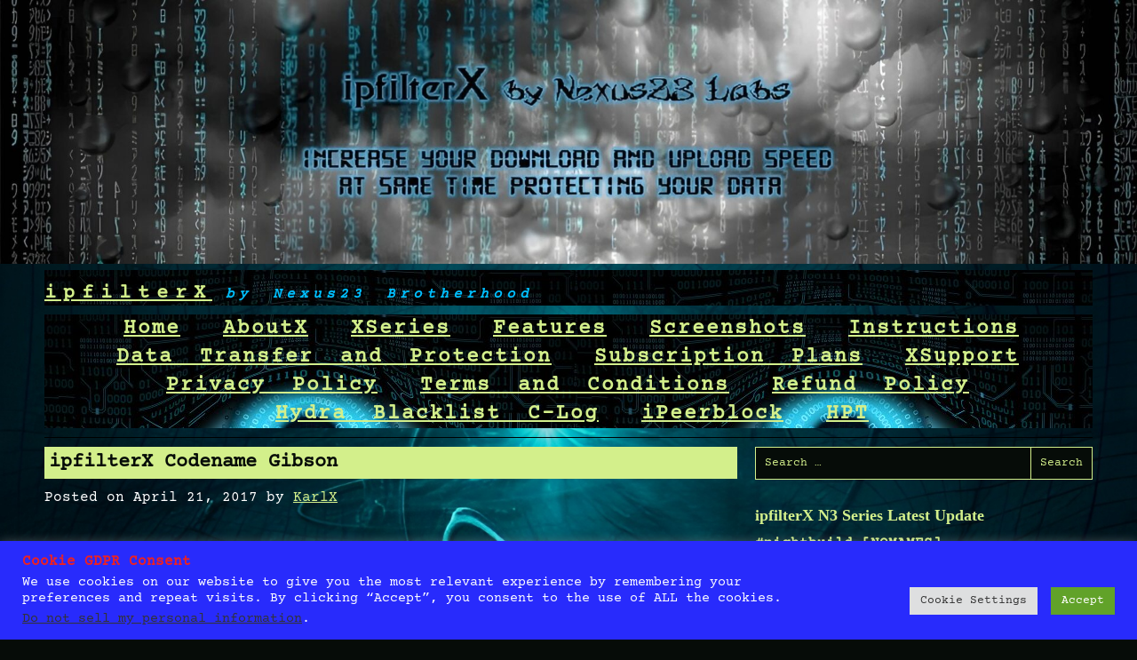

--- FILE ---
content_type: text/html; charset=UTF-8
request_url: https://ipfilterx.com/ipfilterx-codename-gibson/
body_size: 14641
content:
<!DOCTYPE html>
<html lang="en-US">
<head>
<meta charset="UTF-8">
<meta name="viewport" content="width=device-width, initial-scale=1">
<link rel="profile" href="https://gmpg.org/xfn/11">
<link rel="pingback" href="https://ipfilterx.com/xmlrpc.php">

<meta name='robots' content='index, follow, max-image-preview:large, max-snippet:-1, max-video-preview:-1' />

	<!-- This site is optimized with the Yoast SEO plugin v26.7 - https://yoast.com/wordpress/plugins/seo/ -->
	<title>ipfilterX Codename Gibson - ipfilterX</title>
	<link rel="canonical" href="https://ipfilterx.com/ipfilterx-codename-gibson/" />
	<meta property="og:locale" content="en_US" />
	<meta property="og:type" content="article" />
	<meta property="og:title" content="ipfilterX Codename Gibson - ipfilterX" />
	<meta property="og:description" content="&gt;Date 21/04/2017 &gt;UPDATES: -Blocked Threats: [53] -Updated Threats: [2] -IP Added Record: [+205K] -Deleted:(-) -Merged/Extended:(5) &gt;COUNTRIES INVOLVED: [_US-FR-DE-ES-CA-SA-SE-UK_] &gt;Parsed lines/entries:23K Found IP ranges:23K Duplicate:0 Merged:0 Time:0 secs &gt;IP Count: 550M &gt;Security Levels: GLOBAL:[HIGH] § FR-ES-CA:[CRITICAL] ipfilterX2: Duplicates Removed: 0 Merged Ranges: 0 Deny IP Count:[592M] Rules Added:[32K] &gt;C9 Codename : &#8211; Gibson &#8211; &gt;Report and [&hellip;]" />
	<meta property="og:url" content="https://ipfilterx.com/ipfilterx-codename-gibson/" />
	<meta property="og:site_name" content="ipfilterX" />
	<meta property="article:published_time" content="2017-04-21T06:41:28+00:00" />
	<meta name="author" content="KarlX" />
	<meta name="twitter:card" content="summary_large_image" />
	<script type="application/ld+json" class="yoast-schema-graph">{"@context":"https://schema.org","@graph":[{"@type":"Article","@id":"https://ipfilterx.com/ipfilterx-codename-gibson/#article","isPartOf":{"@id":"https://ipfilterx.com/ipfilterx-codename-gibson/"},"author":{"name":"KarlX","@id":"https://ipfilterx.com/#/schema/person/4ca256a094448e8d7400c0e71b56815d"},"headline":"ipfilterX Codename Gibson","datePublished":"2017-04-21T06:41:28+00:00","mainEntityOfPage":{"@id":"https://ipfilterx.com/ipfilterx-codename-gibson/"},"wordCount":125,"keywords":["agencies","gibson"],"articleSection":["News"],"inLanguage":"en-US"},{"@type":"WebPage","@id":"https://ipfilterx.com/ipfilterx-codename-gibson/","url":"https://ipfilterx.com/ipfilterx-codename-gibson/","name":"ipfilterX Codename Gibson - ipfilterX","isPartOf":{"@id":"https://ipfilterx.com/#website"},"datePublished":"2017-04-21T06:41:28+00:00","author":{"@id":"https://ipfilterx.com/#/schema/person/4ca256a094448e8d7400c0e71b56815d"},"breadcrumb":{"@id":"https://ipfilterx.com/ipfilterx-codename-gibson/#breadcrumb"},"inLanguage":"en-US","potentialAction":[{"@type":"ReadAction","target":["https://ipfilterx.com/ipfilterx-codename-gibson/"]}]},{"@type":"BreadcrumbList","@id":"https://ipfilterx.com/ipfilterx-codename-gibson/#breadcrumb","itemListElement":[{"@type":"ListItem","position":1,"name":"Home","item":"https://ipfilterx.com/"},{"@type":"ListItem","position":2,"name":"ipfilterX Codename Gibson"}]},{"@type":"WebSite","@id":"https://ipfilterx.com/#website","url":"https://ipfilterx.com/","name":"ipfilterX","description":"by Nexus23 Brotherhood","potentialAction":[{"@type":"SearchAction","target":{"@type":"EntryPoint","urlTemplate":"https://ipfilterx.com/?s={search_term_string}"},"query-input":{"@type":"PropertyValueSpecification","valueRequired":true,"valueName":"search_term_string"}}],"inLanguage":"en-US"},{"@type":"Person","@id":"https://ipfilterx.com/#/schema/person/4ca256a094448e8d7400c0e71b56815d","name":"KarlX","image":{"@type":"ImageObject","inLanguage":"en-US","@id":"https://ipfilterx.com/#/schema/person/image/","url":"https://secure.gravatar.com/avatar/25d8d24d9fade604881c51424dacc99000b5717f5f3df00220a7da854e3bd640?s=96&d=mm&r=g","contentUrl":"https://secure.gravatar.com/avatar/25d8d24d9fade604881c51424dacc99000b5717f5f3df00220a7da854e3bd640?s=96&d=mm&r=g","caption":"KarlX"},"sameAs":["https://ipfilterX.com"]}]}</script>
	<!-- / Yoast SEO plugin. -->


<style id='wp-img-auto-sizes-contain-inline-css' type='text/css'>
img:is([sizes=auto i],[sizes^="auto," i]){contain-intrinsic-size:3000px 1500px}
/*# sourceURL=wp-img-auto-sizes-contain-inline-css */
</style>
<style id='cf-frontend-style-inline-css' type='text/css'>
@font-face {
	font-family: 'Courier Prime';
	font-style: normal;
	font-weight: 400;
	font-display: fallback;
	src: url('https://ipfilterx.com/wp-content/bcf-fonts/Courier%20Prime/courier-prime-400-normal0.woff2') format('woff2'),
		url('https://ipfilterx.com/wp-content/bcf-fonts/Courier%20Prime/courier-prime-400-normal1.woff2') format('woff2');
}
@font-face {
	font-family: 'Vollkorn';
	font-style: normal;
	font-weight: 400;
	font-display: fallback;
	src: url('https://ipfilterx.com/wp-content/bcf-fonts/Vollkorn/vollkorn-400-normal0.woff2') format('woff2'),
		url('https://ipfilterx.com/wp-content/bcf-fonts/Vollkorn/vollkorn-400-normal1.woff2') format('woff2'),
		url('https://ipfilterx.com/wp-content/bcf-fonts/Vollkorn/vollkorn-400-normal2.woff2') format('woff2'),
		url('https://ipfilterx.com/wp-content/bcf-fonts/Vollkorn/vollkorn-400-normal3.woff2') format('woff2'),
		url('https://ipfilterx.com/wp-content/bcf-fonts/Vollkorn/vollkorn-400-normal4.woff2') format('woff2'),
		url('https://ipfilterx.com/wp-content/bcf-fonts/Vollkorn/vollkorn-400-normal5.woff2') format('woff2');
}
/*# sourceURL=cf-frontend-style-inline-css */
</style>
<link rel='stylesheet' id='cookie-law-info-css' href='https://ipfilterx.com/wp-content/plugins/cookie-law-info/legacy/public/css/cookie-law-info-public.css' type='text/css' media='all' />
<link rel='stylesheet' id='cookie-law-info-gdpr-css' href='https://ipfilterx.com/wp-content/plugins/cookie-law-info/legacy/public/css/cookie-law-info-gdpr.css' type='text/css' media='all' />
<link rel='stylesheet' id='local-google-fonts-css' href='https://ipfilterx.com/wp-content/bcf-fonts/local-fonts.css' type='text/css' media='all' />
<link rel='stylesheet' id='micro-style-css' href='https://ipfilterx.com/wp-content/themes/micro/assets/css/master.min.css' type='text/css' media='all' />
<link rel='stylesheet' id='newsletter-css' href='https://ipfilterx.com/wp-content/plugins/newsletter/style.css' type='text/css' media='all' />
<script type="text/javascript" src="https://ipfilterx.com/wp-includes/js/jquery/jquery.min.js" id="jquery-core-js"></script>
<script type="text/javascript" src="https://ipfilterx.com/wp-includes/js/jquery/jquery-migrate.min.js" id="jquery-migrate-js"></script>
<script type="text/javascript" id="cookie-law-info-js-extra">
/* <![CDATA[ */
var Cli_Data = {"nn_cookie_ids":[],"cookielist":[],"non_necessary_cookies":[],"ccpaEnabled":"1","ccpaRegionBased":"","ccpaBarEnabled":"1","strictlyEnabled":["necessary","obligatoire"],"ccpaType":"ccpa_gdpr","js_blocking":"1","custom_integration":"","triggerDomRefresh":"","secure_cookies":""};
var cli_cookiebar_settings = {"animate_speed_hide":"500","animate_speed_show":"500","background":"#282bfc","border":"#b1a6a6c2","border_on":"","button_1_button_colour":"#61a229","button_1_button_hover":"#4e8221","button_1_link_colour":"#fff","button_1_as_button":"1","button_1_new_win":"","button_2_button_colour":"#333","button_2_button_hover":"#292929","button_2_link_colour":"#444","button_2_as_button":"","button_2_hidebar":"","button_3_button_colour":"#dedfe0","button_3_button_hover":"#b2b2b3","button_3_link_colour":"#333333","button_3_as_button":"1","button_3_new_win":"","button_4_button_colour":"#dedfe0","button_4_button_hover":"#b2b2b3","button_4_link_colour":"#333333","button_4_as_button":"1","button_7_button_colour":"#61a229","button_7_button_hover":"#4e8221","button_7_link_colour":"#000000","button_7_as_button":"1","button_7_new_win":"","font_family":"inherit","header_fix":"","notify_animate_hide":"1","notify_animate_show":"","notify_div_id":"#cookie-law-info-bar","notify_position_horizontal":"right","notify_position_vertical":"bottom","scroll_close":"","scroll_close_reload":"","accept_close_reload":"","reject_close_reload":"","showagain_tab":"","showagain_background":"#fff","showagain_border":"#000","showagain_div_id":"#cookie-law-info-again","showagain_x_position":"100px","text":"#ef2121","show_once_yn":"","show_once":"10000","logging_on":"","as_popup":"","popup_overlay":"1","bar_heading_text":"Cookie GDPR Consent","cookie_bar_as":"banner","popup_showagain_position":"bottom-right","widget_position":"left"};
var log_object = {"ajax_url":"https://ipfilterx.com/wp-admin/admin-ajax.php"};
//# sourceURL=cookie-law-info-js-extra
/* ]]> */
</script>
<script type="text/javascript" src="https://ipfilterx.com/wp-content/plugins/cookie-law-info/legacy/public/js/cookie-law-info-public.js" id="cookie-law-info-js"></script>
<script type="text/javascript" id="cookie-law-info-ccpa-js-extra">
/* <![CDATA[ */
var ccpa_data = {"opt_out_prompt":"Do you really wish to opt out?","opt_out_confirm":"Confirm","opt_out_cancel":"Cancel"};
//# sourceURL=cookie-law-info-ccpa-js-extra
/* ]]> */
</script>
<script type="text/javascript" src="https://ipfilterx.com/wp-content/plugins/cookie-law-info/legacy/admin/modules/ccpa/assets/js/cookie-law-info-ccpa.js" id="cookie-law-info-ccpa-js"></script>
<link rel='shortlink' href='https://ipfilterx.com/?p=2399' />
	<style type="text/css">
		/* Normal background color and text */
		body, code, kbd, tt, var, pre, input, textarea, select,
		.wp-block-button.is-style-outline .wp-block-button__link {
			color: #d3ef8b;
			background-color: #060c08;
		}

		hr {
			background-color: #d3ef8b;
		}

		::-webkit-input-placeholder {
			color: #d3ef8b;
		}

		::-moz-placeholder {
			color: #d3ef8b;
		}

		:-ms-input-placeholder {
			color: #d3ef8b;
		}

		:-moz-placeholder {
			color: #d3ef8b;
		}

		/* Inverted background color and text */
		a:hover,
		.entry .entry-title,
		.comment-form-comment label,
		.form-submit input[type="submit"],
		.widget_calendar caption,
		.comments-area .comments-title,
		.main-navigation.is-extended .sub-menu a:hover,
		.menu-toggle,
		.wp-block-table.is-style-stripes tbody tr:nth-child(odd),
		.wp-block-file .wp-block-file__button,
		.wp-block-button__link {
			color: #060c08;
			background-color: #d3ef8b;
		}

		a:focus {
			outline: 1px dashed #d3ef8b;
			box-shadow: inset 0 0 0 2px #060c08;
		}

		/* Overwrite for links */
		a,
		.main-navigation .menu-item a,
		.main-navigation .sub-menu a:hover,
		.main-navigation .children a:hover,
		.wp-block-latest-posts__post-date,
		.wp-block-latest-comments__comment-date,
		button, input  {
			color: #d3ef8b;
		}

		/* Borders */
		input, button, textarea, select
		.site-footer,
		.homepage-welcome,
		.wp-block-table.is-style-stripes,
		.wp-block-file .wp-block-file__button,
		.wp-block-button.is-style-outline .wp-block-button__link  {
			border-color: #d3ef8b;
		}

		.entry .entry-title a,
		.entry .entry-title a:hover {
			color: #060c08;
		}
	</style>
	<style type="text/css" id="custom-background-css">
body.custom-background { background-image: url("https://ipfilterx.com/wp-content/uploads/xreignSFX.jpg"); background-position: left top; background-size: cover; background-repeat: no-repeat; background-attachment: fixed; }
</style>
	<link rel="icon" href="https://ipfilterx.com/wp-content/uploads/2021/07/cropped-ipfilterX-1-32x32.png" sizes="32x32" />
<link rel="icon" href="https://ipfilterx.com/wp-content/uploads/2021/07/cropped-ipfilterX-1-192x192.png" sizes="192x192" />
<link rel="apple-touch-icon" href="https://ipfilterx.com/wp-content/uploads/2021/07/cropped-ipfilterX-1-180x180.png" />
<meta name="msapplication-TileImage" content="https://ipfilterx.com/wp-content/uploads/2021/07/cropped-ipfilterX-1-270x270.png" />
<link rel='stylesheet' id='so-css-micro-css' href='https://ipfilterx.com/wp-content/uploads/so-css/so-css-micro.css' type='text/css' media='all' />
<link rel='stylesheet' id='cookie-law-info-table-css' href='https://ipfilterx.com/wp-content/plugins/cookie-law-info/legacy/public/css/cookie-law-info-table.css' type='text/css' media='all' />
</head>

<body class="wp-singular post-template-default single single-post postid-2399 single-format-standard custom-background wp-theme-micro group-blog">

<div id="page" class="site">
	<a class="skip-link screen-reader-text" href="#content">Skip to content</a>

	<header id="masthead" class="site-header" role="banner">

				<div class="header-image">
			<a href="https://ipfilterx.com/" rel="home">
				<img src="https://ipfilterx.com/wp-content/uploads/cropped-headers.jpg" height="446" width="1920" alt="" />
			</a>
		</div><!-- .header-image -->
		
		<div class="row">
			<div class="columns small-12">
				<div class="site-branding">
											<p class="site-title"><a href="https://ipfilterx.com/" rel="home">ipfilterX</a></p>
											<p class="site-description">by Nexus23 Brotherhood</p>
									</div><!-- .site-branding -->

				<nav id="site-navigation" class="main-navigation" aria-label="Primary">
					<button class="menu-toggle" aria-controls="primary-menu" aria-expanded="false">
						<span class="screen-reader-text">Menu</span>
					</button>
					<div class="menu-primary-container">
						<div class="menu-menux-container"><ul id="primary-menu" class="menu"><li id="menu-item-2202" class="menu-item menu-item-type-custom menu-item-object-custom menu-item-2202"><a href="https://ipfilterX.com/">Home</a></li>
<li id="menu-item-4331" class="menu-item menu-item-type-post_type menu-item-object-page menu-item-has-children menu-item-4331"><a href="https://ipfilterx.com/about-ipfilterx/">AboutX</a>
<ul class="sub-menu">
	<li id="menu-item-6343" class="menu-item menu-item-type-custom menu-item-object-custom menu-item-6343"><a href="https://ipfilterx.com/ipfilterx-full-roadmap-to-secure-your-network-your-data-and-your-privacy/">X_RoadMap</a></li>
</ul>
</li>
<li id="menu-item-4343" class="menu-item menu-item-type-post_type menu-item-object-page menu-item-has-children menu-item-4343"><a href="https://ipfilterx.com/ipfilterx-series/">XSeries</a>
<ul class="sub-menu">
	<li id="menu-item-4345" class="menu-item menu-item-type-post_type menu-item-object-page menu-item-4345"><a href="https://ipfilterx.com/ipfilterx-series/ipfilterx2-specifics/">ipfilterX2/4 Details</a></li>
	<li id="menu-item-4346" class="menu-item menu-item-type-post_type menu-item-object-page menu-item-4346"><a href="https://ipfilterx.com/ipfilterx-series/a-mod-bonus-nxs23-blacklists/">A-MOD Package Blacklists</a></li>
	<li id="menu-item-4344" class="menu-item menu-item-type-post_type menu-item-object-page menu-item-4344"><a href="https://ipfilterx.com/ipfilterx-series/a-mod-bonus-nxs23-blacklists/ipfilterhtx/">ipfilterHTX</a></li>
</ul>
</li>
<li id="menu-item-4337" class="menu-item menu-item-type-post_type menu-item-object-page menu-item-has-children menu-item-4337"><a href="https://ipfilterx.com/ipfilterx-key-features/">Features</a>
<ul class="sub-menu">
	<li id="menu-item-4357" class="menu-item menu-item-type-post_type menu-item-object-page menu-item-4357"><a href="https://ipfilterx.com/ipfilterx-key-features/ipfilterx-ap2p-list/">ipfilterX AP2P List</a></li>
	<li id="menu-item-5561" class="menu-item menu-item-type-custom menu-item-object-custom menu-item-5561"><a href="https://ipfilterx.com/ipfilterx-intruder-list/">ipfilterX Intruder List</a></li>
	<li id="menu-item-4356" class="menu-item menu-item-type-post_type menu-item-object-page menu-item-4356"><a href="https://ipfilterx.com/ipfilterx-key-features/malware-list/">ipfilterX Malware List</a></li>
	<li id="menu-item-4358" class="menu-item menu-item-type-post_type menu-item-object-page menu-item-4358"><a href="https://ipfilterx.com/ipfilterx-key-features/ipfilterx-surveillance-list/">ipfilterX Surveillance List</a></li>
	<li id="menu-item-5953" class="menu-item menu-item-type-custom menu-item-object-custom menu-item-5953"><a href="https://ipfilterx.com/ipfilterx-key-features/updaterx-ipfilterx-auto-update-client/?swcfpc=1">UpdaterX</a></li>
</ul>
</li>
<li id="menu-item-4338" class="menu-item menu-item-type-post_type menu-item-object-page menu-item-4338"><a href="https://ipfilterx.com/ipfilterx-snapshots/">Screenshots</a></li>
<li id="menu-item-4332" class="menu-item menu-item-type-post_type menu-item-object-page menu-item-has-children menu-item-4332"><a href="https://ipfilterx.com/instructions/">Instructions</a>
<ul class="sub-menu">
	<li id="menu-item-4329" class="menu-item menu-item-type-post_type menu-item-object-page menu-item-4329"><a href="https://ipfilterx.com/ipfilterx-for-android/">Android</a></li>
	<li id="menu-item-5688" class="menu-item menu-item-type-post_type menu-item-object-page menu-item-5688"><a href="https://ipfilterx.com/instructions/how-to-auto-update-ipfilterx-in-peerguardian-linux/">How To Auto Update ipfilterX in Peerguardian Linux</a></li>
	<li id="menu-item-5272" class="menu-item menu-item-type-post_type menu-item-object-page menu-item-5272"><a href="https://ipfilterx.com/known-programs-similar-to-peerblock-for-windows-o-s/">Known Programs Similar to Peerblock for Windows O.S.</a></li>
	<li id="menu-item-5884" class="menu-item menu-item-type-custom menu-item-object-custom menu-item-5884"><a href="https://ipfilterx.com/peerblock-alternatives-for-mac-and-linux/?swcfpc=1">Mac n Linux</a></li>
	<li id="menu-item-4334" class="menu-item menu-item-type-post_type menu-item-object-page menu-item-4334"><a href="https://ipfilterx.com/instructions/routers/">Routers</a></li>
	<li id="menu-item-4339" class="menu-item menu-item-type-post_type menu-item-object-page menu-item-4339"><a href="https://ipfilterx.com/compatibility/">XCompatibility</a></li>
	<li id="menu-item-4335" class="menu-item menu-item-type-post_type menu-item-object-page menu-item-4335"><a href="https://ipfilterx.com/instructions/ipfilterx-faq/">X F.A.Q.</a></li>
	<li id="menu-item-4336" class="menu-item menu-item-type-post_type menu-item-object-page menu-item-4336"><a href="https://ipfilterx.com/instructions/twin-website/">ipfilterX Mirror Website</a></li>
</ul>
</li>
<li id="menu-item-4340" class="menu-item menu-item-type-post_type menu-item-object-page menu-item-has-children menu-item-4340"><a href="https://ipfilterx.com/ipfilterx-unleashing-the-power-of-secure-data-transfer-and-protection/">Data Transfer and Protection</a>
<ul class="sub-menu">
	<li id="menu-item-4341" class="menu-item menu-item-type-post_type menu-item-object-page menu-item-4341"><a href="https://ipfilterx.com/why-ipfilterx-and-not-only-vpn/">VPN</a></li>
</ul>
</li>
<li id="menu-item-4347" class="menu-item menu-item-type-post_type menu-item-object-page menu-item-has-children menu-item-4347"><a href="https://ipfilterx.com/subscribe/">Subscription Plans</a>
<ul class="sub-menu">
	<li id="menu-item-4348" class="menu-item menu-item-type-post_type menu-item-object-page menu-item-4348"><a href="https://ipfilterx.com/subscribe/subscribe-via-bitcoin-2/">SubscribE using Bitcoin or Monero</a></li>
</ul>
</li>
<li id="menu-item-4350" class="menu-item menu-item-type-post_type menu-item-object-page menu-item-4350"><a href="https://ipfilterx.com/support/">XSupport</a></li>
<li id="menu-item-4354" class="menu-item menu-item-type-post_type menu-item-object-page menu-item-4354"><a href="https://ipfilterx.com/privacy-policy-2/">Privacy Policy</a></li>
<li id="menu-item-4355" class="menu-item menu-item-type-post_type menu-item-object-page menu-item-4355"><a href="https://ipfilterx.com/terms-and-conditions/">Terms and Conditions</a></li>
<li id="menu-item-4330" class="menu-item menu-item-type-post_type menu-item-object-page menu-item-4330"><a href="https://ipfilterx.com/refund-policy/">Refund Policy</a></li>
<li id="menu-item-4351" class="menu-item menu-item-type-post_type menu-item-object-page menu-item-4351"><a href="https://ipfilterx.com/hydra-changelog/">Hydra Blacklist C-Log</a></li>
<li id="menu-item-5444" class="menu-item menu-item-type-custom menu-item-object-custom menu-item-5444"><a href="https://ipeerblock.com">iPeerblock</a></li>
<li id="menu-item-5429" class="menu-item menu-item-type-post_type menu-item-object-page menu-item-5429"><a href="https://ipfilterx.com/honeypot/">HPT</a></li>
</ul></div>					</div><!-- .menu-primary-container -->
				</nav><!-- #site-navigation -->
			</div>
		</div>
	</header><!-- #site-header -->

	<div id="content" class="site-content" role="contentinfo">

	<section class="section-fullwidth section-main">
		<div class="row">
			<div class="columns small-12 medium-8">
				<div id="primary" class="content-area">
					<main id="main" class="site-main">

					
<article id="post-2399" class="entry post-2399 post type-post status-publish format-standard hentry category-n23 tag-agencies tag-gibson">
	<header class="entry-header">
		<h1 class="entry-title">ipfilterX Codename Gibson</h1>		<div class="entry-meta">
			<span class="posted-on">Posted on <time class="entry-date published updated" datetime="2017-04-21T07:41:28+00:00">April 21, 2017</time></span><span class="byline"> by <span class="author vcard"><a class="url fn n" href="https://ipfilterx.com/author/nexus23protonmail-com/">KarlX</a></span></span>		</div><!-- .entry-meta -->
			</header><!-- .entry-header -->

	<div class="entry-content">
		<p><strong>&gt;Date 21/04/2017</strong></p>
<p><strong>&gt;UPDATES:</strong></p>
<p><strong>-Blocked Threats: [53]</strong><br />
<strong>-Updated Threats: [2]</strong><br />
<strong>-IP Added Record: [+205K]</strong><br />
<strong>-Deleted:(-)</strong><br />
<strong>-Merged/Extended:(5)</strong></p>
<p><strong>&gt;COUNTRIES INVOLVED:</strong></p>
<p><strong>[_US-FR-DE-ES-CA-SA-SE-UK_]</strong></p>
<p><strong>&gt;Parsed lines/entries:23K Found IP ranges:23K Duplicate:0 Merged:0 Time:0 secs</strong></p>
<p><strong>&gt;IP Count: 550M</strong></p>
<p><strong>&gt;Security Levels: GLOBAL:[HIGH] § FR-ES-CA:[CRITICAL]</strong></p>
<blockquote><p><strong>ipfilterX2: Duplicates Removed: 0 Merged Ranges: 0 Deny IP Count:[592M] Rules Added:[32K]</strong></p></blockquote>
<p><span id="more-2399"></span></p>
<p><strong>&gt;C9 Codename : &#8211; Gibson &#8211;</strong></p>
<p><strong>&gt;Report and Contact for any problem about ipfilterX IP Ranges the Nexus23 Labs Team:</strong></p>
<p><strong>https://nexus23.com /.org and/or https://p2pblocklist.net , https://ipfilterX.com , https://ipfilter.co.uk</strong></p>
<p><strong>&gt;Free Mirror at: https://p2pblocklist.wordpress.com/</strong></p>
<p><strong>,thank you.</strong></p>
<p><strong>*=Updated Categories Numbers don&#8217;t refer to IP Ranges but to the Count of the Organizations blocked.</strong></p>
	</div><!-- .entry-content -->

	<footer class="entry-footer">
		<span class="cat-links">Posted in <a href="https://ipfilterx.com/n23/" rel="category tag">News</a></span><span class="tags-links">Tagged <a href="https://ipfilterx.com/tag/agencies/" rel="tag">agencies</a>, <a href="https://ipfilterx.com/tag/gibson/" rel="tag">gibson</a></span>	</footer><!-- .entry-footer -->
</article><!-- #post-## -->

	<nav class="navigation post-navigation" aria-label="Posts">
		<h2 class="screen-reader-text">Post navigation</h2>
		<div class="nav-links"><div class="nav-previous"><a href="https://ipfilterx.com/ipfilterx-codename-fsociety/" rel="prev">ipfilterX Codename FSociety</a></div><div class="nav-next"><a href="https://ipfilterx.com/ipfilterx-codename-hyperstack/" rel="next">ipfilterX Codename Hyperstack</a></div></div>
	</nav>
					</main><!-- #main -->
				</div><!-- #primary -->
			</div><!-- .columns small-12 medium-8 -->
			<div class="columns small-12 medium-4">
				
<aside id="secondary" class="widget-area" role="complementary">
	<section id="search-2" class="widget widget_search"><form role="search" method="get" class="search-form" action="https://ipfilterx.com/">
				<label>
					<span class="screen-reader-text">Search for:</span>
					<input type="search" class="search-field" placeholder="Search &hellip;" value="" name="s" />
				</label>
				<input type="submit" class="search-submit" value="Search" />
			</form></section><section id="text-3" class="widget widget_text"><h2 class="widget-title">ipfilterX N3 Series Latest Update</h2>			<div class="textwidget"><p><strong>#nightbuild_[NOMAMES]</strong><br />
______________________<br />
Updated<strong>:[15 January 2026]</strong><br />
Threats_:<br />
X-Blocked:<strong>X:[25]</strong><br />
Updated_M:<strong>[0]</strong>:AP2P:<strong>[1]</strong>:<strong>S[6]:I[0]</strong><br />
Deleted/Moved:<strong>[0]</strong><br />
IP Record:<strong>[+1K]</strong><br />
Level:<strong>[HIGH]</strong><br />
Extended X4:<strong>[Y]</strong><br />
Y.I.R.R. (2026):<strong>[0%]</strong><br />
Y.I.R.R. (2025):<strong>[100%]</strong><br />
Y.I.R.R. (2024):<strong>[100%]</strong><br />
Y.I.R.R. (2023):<strong>[100%]</strong></p>
<p>______________________</p>
</div>
		</section><section id="text-4" class="widget widget_text"><h2 class="widget-title">List of Threats Updated</h2>			<div class="textwidget"><p><a href="https://ipfilterx.com/ipfilterx-key-features/ipfilterx-ap2p-list/"><img loading="lazy" decoding="async" class="aligncenter size-full wp-image-5530" src="https://ipfilterx.com/wp-content/uploads/ap2px.jpg" alt="" width="160" height="106" /></a><a href="https://ipfilterx.com/ipfilterx-key-features/malware-list/"><img loading="lazy" decoding="async" class="aligncenter size-full wp-image-5531" src="https://ipfilterx.com/wp-content/uploads/malwx.jpg" alt="" width="160" height="84" /></a><a href="https://ipfilterx.com/ipfilterx-key-features/ipfilterx-surveillance-list/"><img loading="lazy" decoding="async" class="aligncenter size-full wp-image-5532" src="https://ipfilterx.com/wp-content/uploads/survx.jpg" alt="" width="200" height="156" /></a><a href="https://ipfilterx.com/ipfilterx-intruder-list/"><img loading="lazy" decoding="async" src="https://ipfilterx.com/wp-content/uploads/intrus2.png" alt="" width="203" height="180" class="aligncenter size-full wp-image-5821" /></a></p>
</div>
		</section><section id="text-5" class="widget widget_text"><h2 class="widget-title">#AMOD Blocklists Status</h2>			<div class="textwidget"><p><img loading="lazy" decoding="async" class="alignleft wp-image-4723" src="https://ipfilterx.com/wp-content/uploads/2021/07/blueprint.jpg" alt="" width="113" height="113" srcset="https://ipfilterx.com/wp-content/uploads/2021/07/blueprint.jpg 189w, https://ipfilterx.com/wp-content/uploads/2021/07/blueprint-150x150.jpg 150w" sizes="auto, (max-width: 113px) 100vw, 113px" /></p>
<p>&nbsp;</p>
<p>Malware<strong>:[09 Jan. 2026]</strong></p>
<p>NSA<strong>:[23 Oct. 2025]</strong></p>
<p>&nbsp;</p>
<p>############</p>
<p><img loading="lazy" decoding="async" class="alignleft wp-image-4723" src="https://ipfilterx.com/wp-content/uploads/blueprintX4.jpg" alt="" width="118" height="118" /></p>
<p>WHTX<strong>:[18 Sept. 2025]</strong></p>
<p>Intruder<strong>:[09 Jan. 2026]</strong></p>
<p>_____________________________</p>
</div>
		</section><section id="text-11" class="widget widget_text"><h2 class="widget-title">ipfilterX Update Client</h2>			<div class="textwidget"><p><a href="https://ipfilterx.com/ipfilterx-key-features/updaterx-ipfilterx-auto-update-client/?swcfpc=1"><img loading="lazy" decoding="async" class="aligncenter size-full wp-image-5954" src="https://ipfilterx.com/wp-content/uploads/upxbott.png" alt="" width="160" height="154" /></a><br />
_____________________________</p>
</div>
		</section><section id="newsletterwidget-2" class="widget widget_newsletterwidget"><h2 class="widget-title">Keep You Updated!</h2>ipfilterX Newsletter will keep you informed about latest releases and news about our works.<div class="tnp tnp-subscription tnp-widget">
<form method="post" action="https://ipfilterx.com/wp-admin/admin-ajax.php?action=tnp&amp;na=s">
<input type="hidden" name="nr" value="widget">
<input type="hidden" name="nlang" value="">
<div class="tnp-field tnp-field-email"><label for="tnp-1">Email</label>
<input class="tnp-email" type="email" name="ne" id="tnp-1" value="" placeholder="" required></div>
<div class="tnp-field tnp-privacy-field"><label><input type="checkbox" name="ny" required class="tnp-privacy"> I accept the privacy policy</label></div><div class="tnp-field tnp-field-button" style="text-align: left"><input class="tnp-submit" type="submit" value="Subscribe" style="">
</div>
</form>
</div>
</section><section id="gtranslate-2" class="widget widget_gtranslate"><h2 class="widget-title">Translator</h2><div class="gtranslate_wrapper" id="gt-wrapper-14837991"></div></section><section id="text-6" class="widget widget_text"><h2 class="widget-title">Compatibility and Instructions</h2>			<div class="textwidget"><p>#ipfilterX <a href="https://ipfilterx.com/instructions/">Instructions Page</a><br />
#ipfilterX <a href="https://ipfilterx.com/instructions/routers/">Router Guide Page</a><br />
#ipfilterX <a href="https://ipfilterx.com/windows-7-firewalls-with-import-rules/">Windows7 Import Rules</a></p>
<p><img loading="lazy" decoding="async" class="aligncenter wp-image-4598" src="https://ipfilterx.com/wp-content/uploads/2021/07/transmission_icon.png" alt="" width="147" height="147" srcset="https://ipfilterx.com/wp-content/uploads/2021/07/transmission_icon.png 300w, https://ipfilterx.com/wp-content/uploads/2021/07/transmission_icon-150x150.png 150w" sizes="auto, (max-width: 147px) 100vw, 147px" /></p>
</div>
		</section><section id="text-10" class="widget widget_text"><h2 class="widget-title">Peerblock Alternative for Windows, Mac and linux</h2>			<div class="textwidget"><p><a href="https://ipfilterx.com/peerblock-alternatives-for-mac-and-linux/?swcfpc=1"><img loading="lazy" decoding="async" class="aligncenter wp-image-4748" src="https://ipfilterx.com/wp-content/uploads/2021/07/apple.png" alt="" width="186" height="186" srcset="https://ipfilterx.com/wp-content/uploads/2021/07/apple.png 256w, https://ipfilterx.com/wp-content/uploads/2021/07/apple-150x150.png 150w" sizes="auto, (max-width: 186px) 100vw, 186px" /></a></p>
</div>
		</section><section id="text-7" class="widget widget_text"><h2 class="widget-title">ipfilterX Free Blacklists and Tools</h2>			<div class="textwidget"><p><strong>Available <a href="https://sourceforge.net/projects/ed2k-ipfilterx/">at Sourceforge</a></strong></p>
<p><a href="https://sourceforge.net/projects/ed2k-ipfilterx/"><img loading="lazy" decoding="async" class="aligncenter size-full wp-image-5888" src="https://ipfilterx.com/wp-content/uploads/sf.jpg" alt="" width="203" height="61" /></a></p>
<p><img loading="lazy" decoding="async" class="aligncenter size-full wp-image-4567" src="https://ipfilterx.com/wp-content/uploads/2021/07/ipfilterX.png" alt="" width="58" height="36" /></p>
</div>
		</section><section id="tag_cloud-2" class="widget widget_tag_cloud"><h2 class="widget-title">Tags</h2><div class="tagcloud"><a href="https://ipfilterx.com/tag/agencies/" class="tag-cloud-link tag-link-19 tag-link-position-1" style="font-size: 14.167832167832pt;" aria-label="agencies (37 items)">agencies<span class="tag-link-count"> (37)</span></a>
<a href="https://ipfilterx.com/tag/antip2p/" class="tag-cloud-link tag-link-51 tag-link-position-2" style="font-size: 17.692307692308pt;" aria-label="antip2p (86 items)">antip2p<span class="tag-link-count"> (86)</span></a>
<a href="https://ipfilterx.com/tag/antipiracy/" class="tag-cloud-link tag-link-65 tag-link-position-3" style="font-size: 12.993006993007pt;" aria-label="AntiPiracy (28 items)">AntiPiracy<span class="tag-link-count"> (28)</span></a>
<a href="https://ipfilterx.com/tag/ap2p/" class="tag-cloud-link tag-link-69 tag-link-position-4" style="font-size: 13.58041958042pt;" aria-label="ap2p (32 items)">ap2p<span class="tag-link-count"> (32)</span></a>
<a href="https://ipfilterx.com/tag/apache/" class="tag-cloud-link tag-link-71 tag-link-position-5" style="font-size: 8.8811188811189pt;" aria-label="apache (10 items)">apache<span class="tag-link-count"> (10)</span></a>
<a href="https://ipfilterx.com/tag/attackers/" class="tag-cloud-link tag-link-98 tag-link-position-6" style="font-size: 14.853146853147pt;" aria-label="attackers (44 items)">attackers<span class="tag-link-count"> (44)</span></a>
<a href="https://ipfilterx.com/tag/blocklist/" class="tag-cloud-link tag-link-171 tag-link-position-7" style="font-size: 9.2727272727273pt;" aria-label="blocklist (11 items)">blocklist<span class="tag-link-count"> (11)</span></a>
<a href="https://ipfilterx.com/tag/botnet/" class="tag-cloud-link tag-link-181 tag-link-position-8" style="font-size: 13.482517482517pt;" aria-label="botnet (31 items)">botnet<span class="tag-link-count"> (31)</span></a>
<a href="https://ipfilterx.com/tag/brein/" class="tag-cloud-link tag-link-191 tag-link-position-9" style="font-size: 8pt;" aria-label="brein (8 items)">brein<span class="tag-link-count"> (8)</span></a>
<a href="https://ipfilterx.com/tag/c2/" class="tag-cloud-link tag-link-210 tag-link-position-10" style="font-size: 11.034965034965pt;" aria-label="c2 (17 items)">c2<span class="tag-link-count"> (17)</span></a>
<a href="https://ipfilterx.com/tag/crimeware/" class="tag-cloud-link tag-link-320 tag-link-position-11" style="font-size: 15.146853146853pt;" aria-label="crimeware (47 items)">crimeware<span class="tag-link-count"> (47)</span></a>
<a href="https://ipfilterx.com/tag/cryptoware/" class="tag-cloud-link tag-link-344 tag-link-position-12" style="font-size: 9.958041958042pt;" aria-label="cryptoware (13 items)">cryptoware<span class="tag-link-count"> (13)</span></a>
<a href="https://ipfilterx.com/tag/dmca/" class="tag-cloud-link tag-link-445 tag-link-position-13" style="font-size: 8pt;" aria-label="dmca (8 items)">dmca<span class="tag-link-count"> (8)</span></a>
<a href="https://ipfilterx.com/tag/dridex/" class="tag-cloud-link tag-link-460 tag-link-position-14" style="font-size: 9.2727272727273pt;" aria-label="dridex (11 items)">dridex<span class="tag-link-count"> (11)</span></a>
<a href="https://ipfilterx.com/tag/htaccess/" class="tag-cloud-link tag-link-778 tag-link-position-15" style="font-size: 9.2727272727273pt;" aria-label="htaccess (11 items)">htaccess<span class="tag-link-count"> (11)</span></a>
<a href="https://ipfilterx.com/tag/ip/" class="tag-cloud-link tag-link-861 tag-link-position-16" style="font-size: 8.4895104895105pt;" aria-label="ip (9 items)">ip<span class="tag-link-count"> (9)</span></a>
<a href="https://ipfilterx.com/tag/ipfilter/" class="tag-cloud-link tag-link-877 tag-link-position-17" style="font-size: 13.58041958042pt;" aria-label="ipfilter (32 items)">ipfilter<span class="tag-link-count"> (32)</span></a>
<a href="https://ipfilterx.com/tag/ipfilterhtx/" class="tag-cloud-link tag-link-878 tag-link-position-18" style="font-size: 8.8811188811189pt;" aria-label="ipfilterHTX (10 items)">ipfilterHTX<span class="tag-link-count"> (10)</span></a>
<a href="https://ipfilterx.com/tag/ipfilterx/" class="tag-cloud-link tag-link-880 tag-link-position-19" style="font-size: 12.699300699301pt;" aria-label="ipfilterX (26 items)">ipfilterX<span class="tag-link-count"> (26)</span></a>
<a href="https://ipfilterx.com/tag/irdeto/" class="tag-cloud-link tag-link-895 tag-link-position-20" style="font-size: 8.8811188811189pt;" aria-label="irdeto (10 items)">irdeto<span class="tag-link-count"> (10)</span></a>
<a href="https://ipfilterx.com/tag/locky/" class="tag-cloud-link tag-link-999 tag-link-position-21" style="font-size: 10.447552447552pt;" aria-label="LOCKY (15 items)">LOCKY<span class="tag-link-count"> (15)</span></a>
<a href="https://ipfilterx.com/tag/malvertising/" class="tag-cloud-link tag-link-1041 tag-link-position-22" style="font-size: 14.461538461538pt;" aria-label="Malvertising (40 items)">Malvertising<span class="tag-link-count"> (40)</span></a>
<a href="https://ipfilterx.com/tag/malware/" class="tag-cloud-link tag-link-1046 tag-link-position-23" style="font-size: 22pt;" aria-label="Malware (237 items)">Malware<span class="tag-link-count"> (237)</span></a>
<a href="https://ipfilterx.com/tag/military/" class="tag-cloud-link tag-link-1117 tag-link-position-24" style="font-size: 8pt;" aria-label="military (8 items)">military<span class="tag-link-count"> (8)</span></a>
<a href="https://ipfilterx.com/tag/nanocore/" class="tag-cloud-link tag-link-1164 tag-link-position-25" style="font-size: 8pt;" aria-label="nanocore (8 items)">nanocore<span class="tag-link-count"> (8)</span></a>
<a href="https://ipfilterx.com/tag/nsa/" class="tag-cloud-link tag-link-1240 tag-link-position-26" style="font-size: 14.657342657343pt;" aria-label="nsa (42 items)">nsa<span class="tag-link-count"> (42)</span></a>
<a href="https://ipfilterx.com/tag/p2p/" class="tag-cloud-link tag-link-1283 tag-link-position-27" style="font-size: 9.2727272727273pt;" aria-label="P2P (11 items)">P2P<span class="tag-link-count"> (11)</span></a>
<a href="https://ipfilterx.com/tag/peerblock/" class="tag-cloud-link tag-link-1312 tag-link-position-28" style="font-size: 15.048951048951pt;" aria-label="PeerBlock (46 items)">PeerBlock<span class="tag-link-count"> (46)</span></a>
<a href="https://ipfilterx.com/tag/phishing/" class="tag-cloud-link tag-link-1327 tag-link-position-29" style="font-size: 13.972027972028pt;" aria-label="Phishing (35 items)">Phishing<span class="tag-link-count"> (35)</span></a>
<a href="https://ipfilterx.com/tag/ranges/" class="tag-cloud-link tag-link-1422 tag-link-position-30" style="font-size: 9.2727272727273pt;" aria-label="ranges (11 items)">ranges<span class="tag-link-count"> (11)</span></a>
<a href="https://ipfilterx.com/tag/ransomware/" class="tag-cloud-link tag-link-1424 tag-link-position-31" style="font-size: 16.125874125874pt;" aria-label="ransomware (59 items)">ransomware<span class="tag-link-count"> (59)</span></a>
<a href="https://ipfilterx.com/tag/rat/" class="tag-cloud-link tag-link-1428 tag-link-position-32" style="font-size: 9.5664335664336pt;" aria-label="rat (12 items)">rat<span class="tag-link-count"> (12)</span></a>
<a href="https://ipfilterx.com/tag/scammers/" class="tag-cloud-link tag-link-1489 tag-link-position-33" style="font-size: 11.818181818182pt;" aria-label="Scammers (21 items)">Scammers<span class="tag-link-count"> (21)</span></a>
<a href="https://ipfilterx.com/tag/spammers/" class="tag-cloud-link tag-link-1590 tag-link-position-34" style="font-size: 16.909090909091pt;" aria-label="Spammers (72 items)">Spammers<span class="tag-link-count"> (72)</span></a>
<a href="https://ipfilterx.com/tag/spyware/" class="tag-cloud-link tag-link-1616 tag-link-position-35" style="font-size: 9.2727272727273pt;" aria-label="spyware (11 items)">spyware<span class="tag-link-count"> (11)</span></a>
<a href="https://ipfilterx.com/tag/surveillance/" class="tag-cloud-link tag-link-1655 tag-link-position-36" style="font-size: 11.426573426573pt;" aria-label="Surveillance (19 items)">Surveillance<span class="tag-link-count"> (19)</span></a>
<a href="https://ipfilterx.com/tag/tesla/" class="tag-cloud-link tag-link-1679 tag-link-position-37" style="font-size: 8pt;" aria-label="tesla (8 items)">tesla<span class="tag-link-count"> (8)</span></a>
<a href="https://ipfilterx.com/tag/tracking/" class="tag-cloud-link tag-link-1705 tag-link-position-38" style="font-size: 14.265734265734pt;" aria-label="tracking (38 items)">tracking<span class="tag-link-count"> (38)</span></a>
<a href="https://ipfilterx.com/tag/trickbot/" class="tag-cloud-link tag-link-1724 tag-link-position-39" style="font-size: 8.4895104895105pt;" aria-label="trickbot (9 items)">trickbot<span class="tag-link-count"> (9)</span></a>
<a href="https://ipfilterx.com/tag/unit/" class="tag-cloud-link tag-link-1782 tag-link-position-40" style="font-size: 8.4895104895105pt;" aria-label="unit (9 items)">unit<span class="tag-link-count"> (9)</span></a>
<a href="https://ipfilterx.com/tag/update/" class="tag-cloud-link tag-link-1793 tag-link-position-41" style="font-size: 9.2727272727273pt;" aria-label="update (11 items)">update<span class="tag-link-count"> (11)</span></a>
<a href="https://ipfilterx.com/tag/updates/" class="tag-cloud-link tag-link-1798 tag-link-position-42" style="font-size: 11.818181818182pt;" aria-label="updates (21 items)">updates<span class="tag-link-count"> (21)</span></a>
<a href="https://ipfilterx.com/tag/ursnif/" class="tag-cloud-link tag-link-1803 tag-link-position-43" style="font-size: 9.5664335664336pt;" aria-label="ursnif (12 items)">ursnif<span class="tag-link-count"> (12)</span></a>
<a href="https://ipfilterx.com/tag/viacom/" class="tag-cloud-link tag-link-1825 tag-link-position-44" style="font-size: 8.4895104895105pt;" aria-label="viacom (9 items)">viacom<span class="tag-link-count"> (9)</span></a>
<a href="https://ipfilterx.com/tag/virus/" class="tag-cloud-link tag-link-1833 tag-link-position-45" style="font-size: 8.4895104895105pt;" aria-label="virus (9 items)">virus<span class="tag-link-count"> (9)</span></a></div>
</section><section id="text-8" class="widget widget_text"><h2 class="widget-title">eMail powered by Protonmail</h2>			<div class="textwidget"><p><a href="https://proton.me/mail"><img loading="lazy" decoding="async" class="aligncenter size-full wp-image-4725" src="https://ipfilterx.com/wp-content/uploads/2021/07/protonmail.png" alt="" width="111" height="111" /></a></p>
</div>
		</section><section id="text-9" class="widget widget_text">			<div class="textwidget"><p>ipfilter<strong>X</strong> – <strong><a href="https://www.copyrighted.com/work/xgreg5tlxcd8o84s?url=https%3A%2F%2Fipfilterx.com%2F&amp;url=https%3A%2F%2Fipfilterx.com%2F">Copyright 2003-2025</a></strong><br />
<a href="https://www.copyrighted.com/work/xgreg5tlxcd8o84s?url=https%3A%2F%2Fipfilterx.com%2F&amp;url=https%3A%2F%2Fipfilterx.com%2F"><img loading="lazy" decoding="async" class="aligncenter size-full wp-image-4734" src="https://ipfilterx.com/wp-content/uploads/2021/07/01_1_21x.png" alt="" width="250" height="50" /></a><strong>&#8230;</strong></p>
<p>ipfilter<strong>X <a href="https://www.copyrighted.com/website/lnRo8p3UDKdcBweF?url=https%3A%2F%2Fipfilterx.com%2F&amp;url=https%3A%2F%2Fipfilterx.com%2F">Website RPM</a></strong><br />
<a href="https://www.copyrighted.com/website/lnRo8p3UDKdcBweF?url=https%3A%2F%2Fipfilterx.com%2F&amp;url=https%3A%2F%2Fipfilterx.com%2F"><img loading="lazy" decoding="async" class="aligncenter size-full wp-image-4734" src="https://ipfilterx.com/wp-content/uploads/2021/07/01_1_21x.png" alt="" width="250" height="50" /></a></p>
</div>
		</section></aside><!-- #secondary -->
			</div><!-- .columns small-12 medium-4 -->
		</div><!-- .row -->
	</section><!-- .section-fullwidth section-main -->


	</div><!-- #content -->

	<footer id="colophon" class="site-footer section-fullwidth" role="contentinfo">
		<div class="row">
			<div class="columns small-12">
				<div class="site-info">
					<a href="https://wordpress.org/">Proudly powered by WordPress</a>
					<span class="sep"> | </span>
					Theme: micro, developed by <a href="http://devrix.com">DevriX</a>.				</div><!-- .site-info -->
			</div><!-- .small-12 -->
		</div><!-- .row -->
	</footer><!-- #colophon -->
</div><!-- #page -->

<script type="speculationrules">
{"prefetch":[{"source":"document","where":{"and":[{"href_matches":"/*"},{"not":{"href_matches":["/wp-*.php","/wp-admin/*","/wp-content/uploads/*","/wp-content/*","/wp-content/plugins/*","/wp-content/themes/micro/*","/*\\?(.+)"]}},{"not":{"selector_matches":"a[rel~=\"nofollow\"]"}},{"not":{"selector_matches":".no-prefetch, .no-prefetch a"}}]},"eagerness":"conservative"}]}
</script>
<!--googleoff: all--><div id="cookie-law-info-bar" data-nosnippet="true"><h5 class="cli_messagebar_head">Cookie GDPR Consent</h5><span><div class="cli-bar-container cli-style-v2"><div class="cli-bar-message">We use cookies on our website to give you the most relevant experience by remembering your preferences and repeat visits. By clicking “Accept”, you consent to the use of ALL the cookies.</br><div class="wt-cli-ccpa-element"> <a style="color:#333333" class="wt-cli-ccpa-opt-out">Do not sell my personal information</a>.</div></div><div class="cli-bar-btn_container"><a role='button' class="medium cli-plugin-button cli-plugin-main-button cli_settings_button" style="margin:0px 10px 0px 5px">Cookie Settings</a><a role='button' data-cli_action="accept" id="cookie_action_close_header" class="medium cli-plugin-button cli-plugin-main-button cookie_action_close_header cli_action_button wt-cli-accept-btn">Accept</a></div></div></span></div><div id="cookie-law-info-again" data-nosnippet="true"><span id="cookie_hdr_showagain">Manage consent</span></div><div class="cli-modal" data-nosnippet="true" id="cliSettingsPopup" tabindex="-1" role="dialog" aria-labelledby="cliSettingsPopup" aria-hidden="true">
  <div class="cli-modal-dialog" role="document">
	<div class="cli-modal-content cli-bar-popup">
		  <button type="button" class="cli-modal-close" id="cliModalClose">
			<svg class="" viewBox="0 0 24 24"><path d="M19 6.41l-1.41-1.41-5.59 5.59-5.59-5.59-1.41 1.41 5.59 5.59-5.59 5.59 1.41 1.41 5.59-5.59 5.59 5.59 1.41-1.41-5.59-5.59z"></path><path d="M0 0h24v24h-24z" fill="none"></path></svg>
			<span class="wt-cli-sr-only">Close</span>
		  </button>
		  <div class="cli-modal-body">
			<div class="cli-container-fluid cli-tab-container">
	<div class="cli-row">
		<div class="cli-col-12 cli-align-items-stretch cli-px-0">
			<div class="cli-privacy-overview">
				<h4>Privacy Overview</h4>				<div class="cli-privacy-content">
					<div class="cli-privacy-content-text">This website uses cookies to improve your experience while you navigate through the website. Out of these, the cookies that are categorized as necessary are stored on your browser as they are essential for the working of basic functionalities of the website. We also use third-party cookies that help us analyze and understand how you use this website. These cookies will be stored in your browser only with your consent. You also have the option to opt-out of these cookies. But opting out of some of these cookies may affect your browsing experience.</div>
				</div>
				<a class="cli-privacy-readmore" aria-label="Show more" role="button" data-readmore-text="Show more" data-readless-text="Show less"></a>			</div>
		</div>
		<div class="cli-col-12 cli-align-items-stretch cli-px-0 cli-tab-section-container">
												<div class="cli-tab-section">
						<div class="cli-tab-header">
							<a role="button" tabindex="0" class="cli-nav-link cli-settings-mobile" data-target="necessary" data-toggle="cli-toggle-tab">
								Necessary							</a>
															<div class="wt-cli-necessary-checkbox">
									<input type="checkbox" class="cli-user-preference-checkbox"  id="wt-cli-checkbox-necessary" data-id="checkbox-necessary" checked="checked"  />
									<label class="form-check-label" for="wt-cli-checkbox-necessary">Necessary</label>
								</div>
								<span class="cli-necessary-caption">Always Enabled</span>
													</div>
						<div class="cli-tab-content">
							<div class="cli-tab-pane cli-fade" data-id="necessary">
								<div class="wt-cli-cookie-description">
									Necessary cookies are absolutely essential for the website to function properly. These cookies ensure basic functionalities and security features of the website, anonymously.
<table class="cookielawinfo-row-cat-table cookielawinfo-winter"><thead><tr><th class="cookielawinfo-column-1">Cookie</th><th class="cookielawinfo-column-3">Duration</th><th class="cookielawinfo-column-4">Description</th></tr></thead><tbody><tr class="cookielawinfo-row"><td class="cookielawinfo-column-1">cookielawinfo-checkbox-analytics</td><td class="cookielawinfo-column-3">11 months</td><td class="cookielawinfo-column-4">This cookie is set by GDPR Cookie Consent plugin. The cookie is used to store the user consent for the cookies in the category "Analytics".</td></tr><tr class="cookielawinfo-row"><td class="cookielawinfo-column-1">cookielawinfo-checkbox-functional</td><td class="cookielawinfo-column-3">11 months</td><td class="cookielawinfo-column-4">The cookie is set by GDPR cookie consent to record the user consent for the cookies in the category "Functional".</td></tr><tr class="cookielawinfo-row"><td class="cookielawinfo-column-1">cookielawinfo-checkbox-necessary</td><td class="cookielawinfo-column-3">11 months</td><td class="cookielawinfo-column-4">This cookie is set by GDPR Cookie Consent plugin. The cookies is used to store the user consent for the cookies in the category "Necessary".</td></tr><tr class="cookielawinfo-row"><td class="cookielawinfo-column-1">cookielawinfo-checkbox-others</td><td class="cookielawinfo-column-3">11 months</td><td class="cookielawinfo-column-4">This cookie is set by GDPR Cookie Consent plugin. The cookie is used to store the user consent for the cookies in the category "Other.</td></tr><tr class="cookielawinfo-row"><td class="cookielawinfo-column-1">cookielawinfo-checkbox-performance</td><td class="cookielawinfo-column-3">11 months</td><td class="cookielawinfo-column-4">This cookie is set by GDPR Cookie Consent plugin. The cookie is used to store the user consent for the cookies in the category "Performance".</td></tr><tr class="cookielawinfo-row"><td class="cookielawinfo-column-1">viewed_cookie_policy</td><td class="cookielawinfo-column-3">11 months</td><td class="cookielawinfo-column-4">The cookie is set by the GDPR Cookie Consent plugin and is used to store whether or not user has consented to the use of cookies. It does not store any personal data.</td></tr></tbody></table>								</div>
							</div>
						</div>
					</div>
																	<div class="cli-tab-section">
						<div class="cli-tab-header">
							<a role="button" tabindex="0" class="cli-nav-link cli-settings-mobile" data-target="functional" data-toggle="cli-toggle-tab">
								Functional							</a>
															<div class="cli-switch">
									<input type="checkbox" id="wt-cli-checkbox-functional" class="cli-user-preference-checkbox"  data-id="checkbox-functional" />
									<label for="wt-cli-checkbox-functional" class="cli-slider" data-cli-enable="Enabled" data-cli-disable="Disabled"><span class="wt-cli-sr-only">Functional</span></label>
								</div>
													</div>
						<div class="cli-tab-content">
							<div class="cli-tab-pane cli-fade" data-id="functional">
								<div class="wt-cli-cookie-description">
									Functional cookies help to perform certain functionalities like sharing the content of the website on social media platforms, collect feedbacks, and other third-party features.
								</div>
							</div>
						</div>
					</div>
																	<div class="cli-tab-section">
						<div class="cli-tab-header">
							<a role="button" tabindex="0" class="cli-nav-link cli-settings-mobile" data-target="performance" data-toggle="cli-toggle-tab">
								Performance							</a>
															<div class="cli-switch">
									<input type="checkbox" id="wt-cli-checkbox-performance" class="cli-user-preference-checkbox"  data-id="checkbox-performance" />
									<label for="wt-cli-checkbox-performance" class="cli-slider" data-cli-enable="Enabled" data-cli-disable="Disabled"><span class="wt-cli-sr-only">Performance</span></label>
								</div>
													</div>
						<div class="cli-tab-content">
							<div class="cli-tab-pane cli-fade" data-id="performance">
								<div class="wt-cli-cookie-description">
									Performance cookies are used to understand and analyze the key performance indexes of the website which helps in delivering a better user experience for the visitors.
								</div>
							</div>
						</div>
					</div>
																	<div class="cli-tab-section">
						<div class="cli-tab-header">
							<a role="button" tabindex="0" class="cli-nav-link cli-settings-mobile" data-target="analytics" data-toggle="cli-toggle-tab">
								Analytics							</a>
															<div class="cli-switch">
									<input type="checkbox" id="wt-cli-checkbox-analytics" class="cli-user-preference-checkbox"  data-id="checkbox-analytics" />
									<label for="wt-cli-checkbox-analytics" class="cli-slider" data-cli-enable="Enabled" data-cli-disable="Disabled"><span class="wt-cli-sr-only">Analytics</span></label>
								</div>
													</div>
						<div class="cli-tab-content">
							<div class="cli-tab-pane cli-fade" data-id="analytics">
								<div class="wt-cli-cookie-description">
									Analytical cookies are used to understand how visitors interact with the website. These cookies help provide information on metrics the number of visitors, bounce rate, traffic source, etc.
								</div>
							</div>
						</div>
					</div>
																	<div class="cli-tab-section">
						<div class="cli-tab-header">
							<a role="button" tabindex="0" class="cli-nav-link cli-settings-mobile" data-target="advertisement" data-toggle="cli-toggle-tab">
								Advertisement							</a>
															<div class="cli-switch">
									<input type="checkbox" id="wt-cli-checkbox-advertisement" class="cli-user-preference-checkbox"  data-id="checkbox-advertisement" />
									<label for="wt-cli-checkbox-advertisement" class="cli-slider" data-cli-enable="Enabled" data-cli-disable="Disabled"><span class="wt-cli-sr-only">Advertisement</span></label>
								</div>
													</div>
						<div class="cli-tab-content">
							<div class="cli-tab-pane cli-fade" data-id="advertisement">
								<div class="wt-cli-cookie-description">
									Advertisement cookies are used to provide visitors with relevant ads and marketing campaigns. These cookies track visitors across websites and collect information to provide customized ads.
								</div>
							</div>
						</div>
					</div>
																	<div class="cli-tab-section">
						<div class="cli-tab-header">
							<a role="button" tabindex="0" class="cli-nav-link cli-settings-mobile" data-target="others" data-toggle="cli-toggle-tab">
								Others							</a>
															<div class="cli-switch">
									<input type="checkbox" id="wt-cli-checkbox-others" class="cli-user-preference-checkbox"  data-id="checkbox-others" />
									<label for="wt-cli-checkbox-others" class="cli-slider" data-cli-enable="Enabled" data-cli-disable="Disabled"><span class="wt-cli-sr-only">Others</span></label>
								</div>
													</div>
						<div class="cli-tab-content">
							<div class="cli-tab-pane cli-fade" data-id="others">
								<div class="wt-cli-cookie-description">
									Other uncategorized cookies are those that are being analyzed and have not been classified into a category as yet.
								</div>
							</div>
						</div>
					</div>
										</div>
	</div>
</div>
		  </div>
		  <div class="cli-modal-footer">
			<div class="wt-cli-element cli-container-fluid cli-tab-container">
				<div class="cli-row">
					<div class="cli-col-12 cli-align-items-stretch cli-px-0">
						<div class="cli-tab-footer wt-cli-privacy-overview-actions">
						
															<a id="wt-cli-privacy-save-btn" role="button" tabindex="0" data-cli-action="accept" class="wt-cli-privacy-btn cli_setting_save_button wt-cli-privacy-accept-btn cli-btn">SAVE &amp; ACCEPT</a>
													</div>
						
					</div>
				</div>
			</div>
		</div>
	</div>
  </div>
</div>
<div class="cli-modal-backdrop cli-fade cli-settings-overlay"></div>
<div class="cli-modal-backdrop cli-fade cli-popupbar-overlay"></div>
<!--googleon: all-->        <script>
            // Do not change this comment line otherwise Speed Optimizer won't be able to detect this script

            (function () {
                const calculateParentDistance = (child, parent) => {
                    let count = 0;
                    let currentElement = child;

                    // Traverse up the DOM tree until we reach parent or the top of the DOM
                    while (currentElement && currentElement !== parent) {
                        currentElement = currentElement.parentNode;
                        count++;
                    }

                    // If parent was not found in the hierarchy, return -1
                    if (!currentElement) {
                        return -1; // Indicates parent is not an ancestor of element
                    }

                    return count; // Number of layers between element and parent
                }
                const isMatchingClass = (linkRule, href, classes, ids) => {
                    return classes.includes(linkRule.value)
                }
                const isMatchingId = (linkRule, href, classes, ids) => {
                    return ids.includes(linkRule.value)
                }
                const isMatchingDomain = (linkRule, href, classes, ids) => {
                    if(!URL.canParse(href)) {
                        return false
                    }

                    const url = new URL(href)
                    const host = url.host
                    const hostsToMatch = [host]

                    if(host.startsWith('www.')) {
                        hostsToMatch.push(host.substring(4))
                    } else {
                        hostsToMatch.push('www.' + host)
                    }

                    return hostsToMatch.includes(linkRule.value)
                }
                const isMatchingExtension = (linkRule, href, classes, ids) => {
                    if(!URL.canParse(href)) {
                        return false
                    }

                    const url = new URL(href)

                    return url.pathname.endsWith('.' + linkRule.value)
                }
                const isMatchingSubdirectory = (linkRule, href, classes, ids) => {
                    if(!URL.canParse(href)) {
                        return false
                    }

                    const url = new URL(href)

                    return url.pathname.startsWith('/' + linkRule.value + '/')
                }
                const isMatchingProtocol = (linkRule, href, classes, ids) => {
                    if(!URL.canParse(href)) {
                        return false
                    }

                    const url = new URL(href)

                    return url.protocol === linkRule.value + ':'
                }
                const isMatchingExternal = (linkRule, href, classes, ids) => {
                    if(!URL.canParse(href) || !URL.canParse(document.location.href)) {
                        return false
                    }

                    const matchingProtocols = ['http:', 'https:']
                    const siteUrl = new URL(document.location.href)
                    const linkUrl = new URL(href)

                    // Links to subdomains will appear to be external matches according to JavaScript,
                    // but the PHP rules will filter those events out.
                    return matchingProtocols.includes(linkUrl.protocol) && siteUrl.host !== linkUrl.host
                }
                const isMatch = (linkRule, href, classes, ids) => {
                    switch (linkRule.type) {
                        case 'class':
                            return isMatchingClass(linkRule, href, classes, ids)
                        case 'id':
                            return isMatchingId(linkRule, href, classes, ids)
                        case 'domain':
                            return isMatchingDomain(linkRule, href, classes, ids)
                        case 'extension':
                            return isMatchingExtension(linkRule, href, classes, ids)
                        case 'subdirectory':
                            return isMatchingSubdirectory(linkRule, href, classes, ids)
                        case 'protocol':
                            return isMatchingProtocol(linkRule, href, classes, ids)
                        case 'external':
                            return isMatchingExternal(linkRule, href, classes, ids)
                        default:
                            return false;
                    }
                }
                const track = (element) => {
                    const href = element.href ?? null
                    const classes = Array.from(element.classList)
                    const ids = [element.id]
                    const linkRules = [{"type":"extension","value":"pdf"},{"type":"extension","value":"zip"},{"type":"protocol","value":"mailto"},{"type":"protocol","value":"tel"}]
                    if(linkRules.length === 0) {
                        return
                    }

                    // For link rules that target an id, we need to allow that id to appear
                    // in any ancestor up to the 7th ancestor. This loop looks for those matches
                    // and counts them.
                    linkRules.forEach((linkRule) => {
                        if(linkRule.type !== 'id') {
                            return;
                        }

                        const matchingAncestor = element.closest('#' + linkRule.value)

                        if(!matchingAncestor || matchingAncestor.matches('html, body')) {
                            return;
                        }

                        const depth = calculateParentDistance(element, matchingAncestor)

                        if(depth < 7) {
                            ids.push(linkRule.value)
                        }
                    });

                    // For link rules that target a class, we need to allow that class to appear
                    // in any ancestor up to the 7th ancestor. This loop looks for those matches
                    // and counts them.
                    linkRules.forEach((linkRule) => {
                        if(linkRule.type !== 'class') {
                            return;
                        }

                        const matchingAncestor = element.closest('.' + linkRule.value)

                        if(!matchingAncestor || matchingAncestor.matches('html, body')) {
                            return;
                        }

                        const depth = calculateParentDistance(element, matchingAncestor)

                        if(depth < 7) {
                            classes.push(linkRule.value)
                        }
                    });

                    const hasMatch = linkRules.some((linkRule) => {
                        return isMatch(linkRule, href, classes, ids)
                    })

                    if(!hasMatch) {
                        return
                    }

                    const url = "https://ipfilterx.com/wp-content/plugins/independent-analytics/iawp-click-endpoint.php";
                    const body = {
                        href: href,
                        classes: classes.join(' '),
                        ids: ids.join(' '),
                        ...{"payload":{"resource":"singular","singular_id":2399,"page":1},"signature":"4ca8f6667f1315405deeed2600bbf553"}                    };

                    if (navigator.sendBeacon) {
                        let blob = new Blob([JSON.stringify(body)], {
                            type: "application/json"
                        });
                        navigator.sendBeacon(url, blob);
                    } else {
                        const xhr = new XMLHttpRequest();
                        xhr.open("POST", url, true);
                        xhr.setRequestHeader("Content-Type", "application/json;charset=UTF-8");
                        xhr.send(JSON.stringify(body))
                    }
                }
                document.addEventListener('mousedown', function (event) {
                                        if (navigator.webdriver || /bot|crawler|spider|crawling|semrushbot|chrome-lighthouse/i.test(navigator.userAgent)) {
                        return;
                    }
                    
                    const element = event.target.closest('a')

                    if(!element) {
                        return
                    }

                    const isPro = false
                    if(!isPro) {
                        return
                    }

                    // Don't track left clicks with this event. The click event is used for that.
                    if(event.button === 0) {
                        return
                    }

                    track(element)
                })
                document.addEventListener('click', function (event) {
                                        if (navigator.webdriver || /bot|crawler|spider|crawling|semrushbot|chrome-lighthouse/i.test(navigator.userAgent)) {
                        return;
                    }
                    
                    const element = event.target.closest('a, button, input[type="submit"], input[type="button"]')

                    if(!element) {
                        return
                    }

                    const isPro = false
                    if(!isPro) {
                        return
                    }

                    track(element)
                })
                document.addEventListener('play', function (event) {
                                        if (navigator.webdriver || /bot|crawler|spider|crawling|semrushbot|chrome-lighthouse/i.test(navigator.userAgent)) {
                        return;
                    }
                    
                    const element = event.target.closest('audio, video')

                    if(!element) {
                        return
                    }

                    const isPro = false
                    if(!isPro) {
                        return
                    }

                    track(element)
                }, true)
                document.addEventListener("DOMContentLoaded", function (e) {
                    if (document.hasOwnProperty("visibilityState") && document.visibilityState === "prerender") {
                        return;
                    }

                                            if (navigator.webdriver || /bot|crawler|spider|crawling|semrushbot|chrome-lighthouse/i.test(navigator.userAgent)) {
                            return;
                        }
                    
                    let referrer_url = null;

                    if (typeof document.referrer === 'string' && document.referrer.length > 0) {
                        referrer_url = document.referrer;
                    }

                    const params = location.search.slice(1).split('&').reduce((acc, s) => {
                        const [k, v] = s.split('=');
                        return Object.assign(acc, {[k]: v});
                    }, {});

                    const url = "https://ipfilterx.com/wp-json/iawp/search";
                    const body = {
                        referrer_url,
                        utm_source: params.utm_source,
                        utm_medium: params.utm_medium,
                        utm_campaign: params.utm_campaign,
                        utm_term: params.utm_term,
                        utm_content: params.utm_content,
                        gclid: params.gclid,
                        ...{"payload":{"resource":"singular","singular_id":2399,"page":1},"signature":"4ca8f6667f1315405deeed2600bbf553"}                    };

                    if (navigator.sendBeacon) {
                        let blob = new Blob([JSON.stringify(body)], {
                            type: "application/json"
                        });
                        navigator.sendBeacon(url, blob);
                    } else {
                        const xhr = new XMLHttpRequest();
                        xhr.open("POST", url, true);
                        xhr.setRequestHeader("Content-Type", "application/json;charset=UTF-8");
                        xhr.send(JSON.stringify(body))
                    }
                });
            })();
        </script>
        <script type="text/javascript" src="https://ipfilterx.com/wp-content/themes/micro/assets/scripts/bundle.min.js" id="micro-navigation-js"></script>
<script type="text/javascript" id="newsletter-js-extra">
/* <![CDATA[ */
var newsletter_data = {"action_url":"https://ipfilterx.com/wp-admin/admin-ajax.php"};
//# sourceURL=newsletter-js-extra
/* ]]> */
</script>
<script type="text/javascript" src="https://ipfilterx.com/wp-content/plugins/newsletter/main.js" id="newsletter-js"></script>
<script type="text/javascript" id="gt_widget_script_14837991-js-before">
/* <![CDATA[ */
window.gtranslateSettings = /* document.write */ window.gtranslateSettings || {};window.gtranslateSettings['14837991'] = {"default_language":"en","languages":["ar","zh-CN","en","fr","de","ja","pt","ru","sr","es","sv"],"url_structure":"none","flag_style":"3d","flag_size":24,"wrapper_selector":"#gt-wrapper-14837991","alt_flags":[],"switcher_open_direction":"top","switcher_horizontal_position":"inline","switcher_text_color":"#666","switcher_arrow_color":"#666","switcher_border_color":"#ccc","switcher_background_color":"#fff","switcher_background_shadow_color":"#efefef","switcher_background_hover_color":"#fff","dropdown_text_color":"#000","dropdown_hover_color":"#fff","dropdown_background_color":"#eee","flags_location":"\/wp-content\/plugins\/gtranslate\/flags\/"};
//# sourceURL=gt_widget_script_14837991-js-before
/* ]]> */
</script><script src="https://ipfilterx.com/wp-content/plugins/gtranslate/js/dwf.js" data-no-optimize="1" data-no-minify="1" data-gt-orig-url="/ipfilterx-codename-gibson/" data-gt-orig-domain="ipfilterx.com" data-gt-widget-id="14837991" defer></script>
		
<script defer src="https://static.cloudflareinsights.com/beacon.min.js/vcd15cbe7772f49c399c6a5babf22c1241717689176015" integrity="sha512-ZpsOmlRQV6y907TI0dKBHq9Md29nnaEIPlkf84rnaERnq6zvWvPUqr2ft8M1aS28oN72PdrCzSjY4U6VaAw1EQ==" data-cf-beacon='{"version":"2024.11.0","token":"7fc1ec89862149c9b6eb2db8377db65d","r":1,"server_timing":{"name":{"cfCacheStatus":true,"cfEdge":true,"cfExtPri":true,"cfL4":true,"cfOrigin":true,"cfSpeedBrain":true},"location_startswith":null}}' crossorigin="anonymous"></script>
</body>
</html>


--- FILE ---
content_type: text/css
request_url: https://ipfilterx.com/wp-content/uploads/so-css/so-css-micro.css
body_size: -148
content:
a:hover {
  background-color: #0ec9e6;
}

span {
  color: #ffffff;
}

p {
  font-weight: bold;
  font-size: 16px;
  font-family: vt323;
}

ul {
  font-size: 18px;
  opacity: 1;
  font-family: pt serif;
}

.main-navigation .page_item a:hover {
  color: #1e45c7;
  background-color: #fae96c;
}

.entry .entry-title {
  font-family: courier;
}

.site-branding {
  font-family: vt323;
  background-color: #2b0357;
  letter-spacing: 8px;
  word-spacing: 3px;
  background-image: url("http://ipfilterx.com/wp-content/uploads/2021/07/neuromancerx.jpg");
}

.widget .widget-title {
  font-family: volkorn;
}

p:last-child {
  font-family: courier;
  color: #ffffff;
}

p:first-child {
  font-family: courier;
}

#primary-menu.menu {
  letter-spacing: 2px;
  background-image: url("http://ipfilterx.com/wp-content/uploads/2021/07/neuromancerx.jpg");
  word-spacing: 14px;
  text-align: center;
  text-indent: 8px;
  font-size: 23px;
  font-family: courier;
}

.entry-footer {
  background-color: #2b0357;
  opacity: 0.6;
}

.site-branding .site-description {
  font-style: italic;
  letter-spacing: 5px;
  word-spacing: 8px;
  color: #00bfff;
}

.main-navigation .menu-item a:hover {
  background-color: #446b78;
  font-family: courier;
}

.entry h2 {
  background-color: #0c2928;
  opacity: 0.7;
}

.entry .entry-content {
  color: #e6e6e6;
}

.textwidget {
  font-family: courier;
}

#secondary.widget-area {
  font-family: courier;
}



.entry h1 {
  font-family: pt serif;
}

.entry h3 {
  font-family: pt serif;
}

.entry .entry-title a:hover {
  font-family: courier;
}

.columns.small-12.medium-8 {
  font-family: courier;
  font-variant: normal;
}